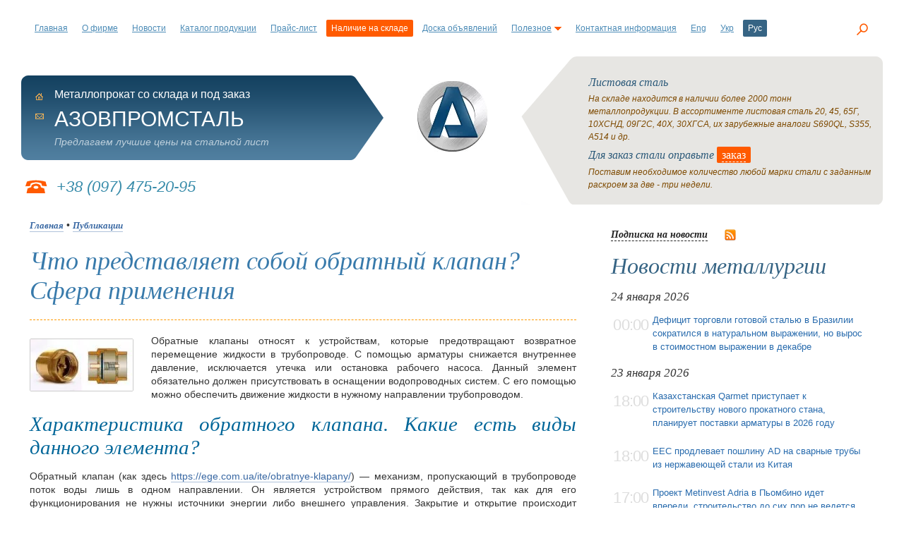

--- FILE ---
content_type: text/html; charset=UTF-8
request_url: https://www.azovpromstal.com/article/one/id/4968
body_size: 19718
content:
<!DOCTYPE html>
<html lang="ru">
<head>
<base href="https://www.azovpromstal.com"/>
<meta http-equiv="Content-Type" content="text/html; charset=UTF-8"/>
<meta name="viewport" content="width=device-width, initial-scale=1">
<title>Что представляет собой обратный клапан? Сфера применения</title>
<meta name="description" content="Обратные клапаны относят к устройствам, которые предотвращают возвратное перемещение жидкости в трубопроводе. С помощью арматуры снижается внутреннее давление,"/>
<meta property="og:locale" content="ru"/>
<meta property="og:type" content="article"/>
<meta property="og:title" content="Что представляет собой обратный клапан? Сфера применения"/>
<meta property="og:description" content="Обратные клапаны относят к устройствам, которые предотвращают возвратное перемещение жидкости в трубопроводе. С помощью арматуры снижается внутреннее давление,"/>
<meta property="og:url" content="/article/one/id/4968"/>
<meta property="og:site_name" content="Азовпромсталь"/>
<meta property="article:publisher" content="https://www.facebook.com/azovpromstal.mariupol/"/>
<meta property="article:published_time" content="2020-08-14T15:28"/><meta property="og:image" content="img/2020/08/250/krasnet1597408151.jpg"/><meta property="og:image:width" content="145"/>
<meta property="og:image:height" content="73"/><meta name="twitter:card" content="summary"/>
<meta name="twitter:description" content="Обратные клапаны относят к устройствам, которые предотвращают возвратное перемещение жидкости в трубопроводе. С помощью арматуры снижается внутреннее давление,"/>
<meta name="twitter:title" content="Что представляет собой обратный клапан? Сфера применения"/>
<meta name="twitter:image" content="img/2020/08/250/krasnet1597408151.jpg"/>
<meta name="google-site-verification" content="sKMv9CH7iHtQSoV_jWFAnzqUfdL-nkfQeZv0AK6RbHc"/>
<meta name='yandex-verification' content='5bd379b6e6177000'/>
<link rel="stylesheet" href="https://www.azovpromstal.com/A.bootstrap,,_css,,_bootstrap.min.css+style.css,Mcc.m_NBLgRXVA.css.pagespeed.cf.kcb3qZmQgk.css" type="text/css"/>

<link rel="icon" href="https://www.azovpromstal.com/favicon.ico" type="image/x-icon"/>
<link rel="icon" href="https://www.azovpromstal.com/xlogo_b.png.pagespeed.ic.0JOtUmnUa6.webp" type="image/png">
<link rel="alternate" hreflang="ru" href="https://www.azovpromstal.com/article/one/id/4968"/>
<link rel="alternate" hreflang="en" href="https://www.azovpromstal.com/article/one/id/4968?lng=en"/>
<link rel="alternate" hreflang="uk" href="https://www.azovpromstal.com/article/one/id/4968?lng=uk"/>
<link rel="alternate" hreflang="x-default" href="https://www.azovpromstal.com/article/one/id/4968"/>
<link rel="alternate" title="Новости рынка стали и металлопроката" href="https://www.azovpromstal.com/news/rss/" type="application/rss+xml"/>
<script async src="https://pagead2.googlesyndication.com/pagead/js/adsbygoogle.js?client=ca-pub-6745394377049592" crossorigin="anonymous"></script>
</head>
<body>
<header>
<div class="topmenu">
<nav class="navbar navbar-expand-lg navbar-light">
  <div class="container-fluid">
    <button class="navbar-toggler" type="button" data-bs-toggle="collapse" data-bs-target="#navbarNav" aria-controls="navbarNav" aria-expanded="false" aria-label="Toggle navigation">
      <span class="navbar-toggler-icon"></span>
    </button>
    <div class="collapse navbar-collapse" id="navbarNav">
<ul id="menu" class="navbar-nav">
<li class="nav-item"><a href="/">Главная</a></li>
<li class="nav-item"><a href="/firm/">О фирме</a></li>
<li class="nav-item"><a href="/news/">Новости</a></li>
<li class="nav-item"><a href="/catalog/">Каталог продукции</a></li>
<li><a href="/price/">Прайс-лист</a></li>
<li class="actstock nav-item"><a href="/stock/">Наличие на складе</a></li>
<li class="nav-item"><a href="/board/">Доска объявлений</a></li>
<li class="nav-item"><a href="javascript: void(0);" rel="nofollow">Полезное<img src="[data-uri]" alt=""/></a>
<ul>
<li class="sub"><a href="/plants/">Металлургические заводы Украины</a></li>
<li class="sub"><a href="/incoterms2000/">Инкотермс 2000</a></li>
<li class="sub"><a href="/gost/">ГОСТы на металлопрокат</a></li>
<li class="sub"><a href="/article/">Полезные статьи</a></li>
<li class="sub"><a href="/pages/index/id/3/">Металлопрокат</a></li>
<li class="sub"><a href="/pages/index/id/4/">Коммерческое предложение</a></li>
<li class="sub"><a href="/pages/index/id/11/">Зарубежные аналоги марок стали</a></li>
<li class="sub"><a href="/pages/index/id/5/">Услуги металлобазы</a></li>
<li class="sub"><a href="/pages/index/id/13/">Купим металлопрокат</a></li>
<li class="sub"><a href="/pages/index/id/18/">Вакансии</a></li>
</ul>
</li>
<li class="nav-item"><a href="/firm/cnt/">Контактная информация</a></li>
	<li class="nav-item">
<a href="#" onclick="return setAttr('lng','en')" class="lang">Eng</a>
</li>
<li class="nav-item">
<a href="#" onclick="return setAttr('lng','uk')" class="lang">Укр</a>
</li>
<li class="act nav-item">Рус</li>
</ul>

</div>
</div>
</nav>
</div>
<div class="search search-link"><a onclick="return false;" href="javascript:void(0);"><span class="icon-search"></span></a></div>
<div class="modal_search modal_white">
<div class="layout">
<div class="header_content">
<div class="close-link-search"><div><a onclick="return false;" href="javascript:void(0);"><span class="icon-close"></span></a></div></div>
</div>
<div class="layout_inner">
	<div class="search-container">
		<div class="search-form">
			<gcse:search></gcse:search>
		</div>
	</div>
</div>
</div>
</div>
<h3 class="mob-logo">АЗОВПРОМСТАЛЬ</h3>
</header>
<main>
<div class="container">
  <div class="row">
<table width="100%" border="0" cellspacing="0" cellpadding="0" class="dn">
<tr> 
<td height="210" valign="top" align="left" style="padding-top:27px;" width="42%">
<table width="100%" border="0" cellspacing="0" cellpadding="0">
<tr>
<td width="42%" align="left" class="site">
<img src="[data-uri]" alt=""/><div class="c-site">
<div class="pikm">
<ul>
<li><a href="/" class="home" title="На главную"></a></li>
<li><a href="/cdn-cgi/l/email-protection#adccc1c8c6dedfd8deedd8c6df83c3c8d9" class="mail" title="Отправить письмо" rel="nofollow"><img src="[data-uri]" width="12" height="12" alt="send"/></a></li>
</ul>
</div>
<div class="firm">Металлопрокат со склада и под заказ</div>
<div class="firm-n">АЗОВПРОМСТАЛЬ</div>
<div class="firm-a">Предлагаем лучшие цены на стальной лист</div>
</div>
</td>
</tr>
</table>
<div class="phon">+38 (097) 475-20-95</div>
</td>
<td height="210" valign="top" width="16%" align="center" style="padding-top:35px;">
<a href="/">
<img src="[data-uri]" alt="Азовпромсталь"/></a>
</td>
<td height="210" valign="top" width="42%">
<table width="100%" border="0" cellspacing="0" cellpadding="0">
<tr>
<td width="95" height="210">
<img src="[data-uri]" alt=""/>
</td>
<td class="topr" height="210">
<ul class="op">
<li><div class="zag">
<h2>Листовая сталь</h2>
</div>
На складе находится в наличии более 2000 тонн металлопродукции. В ассортименте листовая сталь 20, 45, 65Г, 10ХСНД, 09Г2С, 40Х, 30ХГСА, их зарубежные аналоги S690QL, S355, A514 и др. </li>
<li><div class="zag">
<h2>Для заказ стали оправьте <div class="zk"><a href="javascript:window.open('/order/', '', 'width=600,  height=600, resizable=no, scrollbars=yes'); void(0);" class="wtp">заказ</a></div></h2>
</div>
Поставим необходимое количество любой марки стали с заданным раскроем за две - три недели.</li>
</ul>
</td>
</tr>
</table>
</td>
</tr>
</table>
</div>
</div>
<div class="container">
<div class="row">
<div class="col-12 col-md-8 col-sm-12">
<article class="blog-post cp">
<div itemscope itemtype="https://schema.org/Article">
<link itemprop="mainEntityOfPage" itemscope href="/article/one/id/4968"/>
<div xmlns:v="https://rdf.data-vocabulary.org/#"><span typeof="v:Breadcrumb">
<a href="/" rel="v:url" property="v:title" class="bl14">Главная</a> &#8226; <span typeof="v:Breadcrumb"><a href="/article/" rel="v:url" property="v:title" class="bl14"><span itemprop="articleSection">Публикации</span></a></div>
   
<h1 itemprop="headline">Что представляет собой обратный клапан? Сфера применения</h1>
   
<div itemprop="image" itemscope itemtype="https://schema.org/ImageObject">
<figure>                                                        
      <img itemprop="url contentUrl" src="[data-uri]" alt="Что представляет собой обратный клапан? Сфера применения" class="news"/>
      <meta itemprop="width" content="145"/>
      <meta itemprop="height" content="73"/>
</figure>
</div>
          
			<div itemprop="articleBody">
<p style="text-align: justify;">Обратные клапаны относят к устройствам, которые предотвращают возвратное перемещение жидкости в трубопроводе. С помощью арматуры снижается внутреннее давление, исключается утечка или остановка рабочего насоса. Данный элемент обязательно должен присутствовать в оснащении водопроводных систем. С его помощью можно обеспечить движение жидкости в нужному направлении трубопроводом.</p>

<h2 style="text-align: justify;">Характеристика обратного клапана. Какие есть виды данного элемента?</h2>

<p style="text-align: justify;">Обратный клапан (как здесь <a href="https://ege.com.ua/ite/obratnye-klapany/">https://ege.com.ua/ite/obratnye-klapany/</a>) &mdash; механизм, пропускающий в трубопроводе поток воды лишь в одном направлении. Он является устройством прямого действия, так как для его функционирования не нужны источники энергии либо внешнего управления. Закрытие и открытие происходит вследствие того, что вода движется сквозь него.</p>

<p style="text-align: justify;">Как же этот механизм функционирует? Принцип работы основан в том, что сначала клапан обратный перекрывается: в следствие действия пружины его перекрывает захлопка. В случае возрастания на входе давления воды, данный механизм открывается, после чего пропускает сквозь себя поток воды. Если давление упало, устройство снова закрывается. Это происходит потому что давление на выходе и входе является одинаковым, а значит силы пружины вполне достаточно для закрытия механизма. Со стороны выходного отверстия аппарата захлопку происходит давление воды. Это не дает ей возможности открыться.</p>

<p style="text-align: justify;">Обратные клапаны, можно классифицировать следующим образом:</p>

<ul>
	<li style="text-align: justify;">шаровые;</li>
	<li style="text-align: justify;">поворотные;</li>
	<li style="text-align: justify;">двухстворчатые;</li>
	<li style="text-align: justify;">пружинные;</li>
	<li style="text-align: justify;">дисковые.</li>
</ul>

<h2 style="text-align: justify;">Какую работу выполняют обратные клапаны? В чем их преимущество?</h2>

<p style="text-align: justify;">Первым вопросом, который зададут люди, не знающие о данном элементе &mdash; зачем он нужен и насколько Важен? Основной функцией, которую выполняет обратный клапан, является защита системы водоснабжения. Все дело в критических параметрах потоков жидкости, которая транспортируется по трубопроводу. Чаще всего проблемы возникают из-за остановки насосной установки. Это способно спровоцировать поломку.</p>

<p style="text-align: justify;">Вышеуказанные аппараты имеют не одно преимущество. Они компакты, легко демонтируются или устанавливаются, даже если речь идет об аварийной обстановке. Благодарю основному материалу, из которого производят механизм, чугуну, показатели прочности являются довольно высокими. Установка возможна как в вертикальном, так и в горизонтальном положении.</p>

<p style="text-align: justify;">Если Вы подбираете данный аппарат в магазине, ориентируйтесь не на стоимость. Вам должны быть интересны технические характеристики &mdash; давление в трубопроводе и диаметр трубы.</p>
</div>
<br/><br/>
<div class="addcoment">
<script data-cfasync="false" src="/cdn-cgi/scripts/5c5dd728/cloudflare-static/email-decode.min.js"></script><script src="https://yastatic.net/share2/share.js"></script>
<div class="ya-share2" data-curtain data-color-scheme="whiteblack" data-services="messenger,vkontakte,telegram,twitter,viber,whatsapp" style="max-width: 50%; float: left; margin-bottom: -25px; margin-left: -40px; margin-top: 8px;"></div>
<div class="fr">	
<table>
<tr>
<td>	
<div itemprop="publisher" itemscope itemtype="https://schema.org/Organization">
<div itemprop="logo" itemscope itemtype="https://schema.org/ImageObject">
<img alt="Азовпромсталь" itemprop="image url" src="[data-uri]" class="newsrl"/> <meta itemprop="width" content="100"/>
<meta itemprop="height" content="100"/>
</div>
        <meta itemprop="telephone" content="+38(098)303-38-53"/>
        <meta itemprop="address" content="Украина"/>
        <meta itemprop="name" content="Азовпромсталь"/>
    </div>
	</td><td>
<span itemprop="author" itemscope itemtype="https://schema.org/Person"><span itemprop="name">Азовпромсталь<sup><small>®</small></sup></span></span><br>
<span class="data" itemprop="datePublished" content="2020-08-14T15:28">
    14 августа 2020 г. 15:28</span>	
<meta itemprop="dateModified" content="2020-08-14T15:28"/>
</td>
</tr>
</table>
</div>
</div></article>
</div>
<div class="col-12 col-md-4 col-sm-12">
<div class="news-in">
<a href="javascript:window.open('/sub/', '', 'width=500,  height=250, resizable=no, scrollbars=no'); void(0);" class="bl14" rel="nofollow">Подписка на новости</a> <span class="rss"><a href="/rss" target="_blank" rel="nofollow"><img src="[data-uri]" align="middle" title="RSS лента" alt="RSS"/></a></span>
<h2><a href="/news/" style="color: #366484; text-decoration:none;">Новости металлургии</a></h2>
<ul>
<li class="margin_but_5"><div class="news_date">24 января 2026</div></li><li><table width="100%" border="0" cellspacing="0" cellpadding="3"><tr><td width="15%" class="time_news">
00:00</td><td width="85%">
<a href="/news/one/id/13349">Дефицит торговли готовой сталью в Бразилии сократился в натуральном выражении, но вырос в стоимостном выражении в декабре</a></td></tr></table>
</li> 
<li class="margin_but_5"><div class="news_date">23 января 2026</div></li><li><table width="100%" border="0" cellspacing="0" cellpadding="3"><tr><td width="15%" class="time_news">
18:00</td><td width="85%">
<a href="/news/one/id/13348">Казахстанская Qarmet приступает к строительству нового прокатного стана, планирует поставки арматуры в 2026 году</a></td></tr></table>
</li> 
<li><table width="100%" border="0" cellspacing="0" cellpadding="3"><tr><td width="15%" class="time_news">
18:00</td><td width="85%">
<a href="/news/one/id/13347">EEC продлевает пошлину AD на сварные трубы из нержавеющей стали из Китая</a></td></tr></table>
</li> 
<li><table width="100%" border="0" cellspacing="0" cellpadding="3"><tr><td width="15%" class="time_news">
17:00</td><td width="85%">
<a href="/news/one/id/13346">Проект Metinvest Adria в Пьомбино идет впереди, строительство до сих пор не ведется на фоне финансирования и разрешительных вопросов</a></td></tr></table>
</li> 
<li><table width="100%" border="0" cellspacing="0" cellpadding="3"><tr><td width="15%" class="time_news">
17:00</td><td width="85%">
<a href="/news/one/id/13345">Мировое производство сырой стали снизилось на два процента в 2025 году</a></td></tr></table>
</li> 
<li><table width="100%" border="0" cellspacing="0" cellpadding="3"><tr><td width="15%" class="time_news">
16:00</td><td width="85%">
<a href="/news/one/id/13344">Fortescue зафиксировала самые высокие в первом полугодии поставки железной руды в первом полугодии 2025-26 финансового года</a></td></tr></table>
</li> 
<li><table width="100%" border="0" cellspacing="0" cellpadding="3"><tr><td width="15%" class="time_news">
16:00</td><td width="85%">
<a href="/news/one/id/13343">Экспорт стали из Индии вырос на 4 процента в годовом исчислении в 2025 году, поставки достигли 4-летнего максимума во втором полугодии</a></td></tr></table>
</li> 
<li><table width="100%" border="0" cellspacing="0" cellpadding="3"><tr><td width="15%" class="time_news">
16:00</td><td width="85%">
<a href="/news/one/id/13342">Alcoa увеличила чистую прибыль на 12%</a></td></tr></table>
</li> 
  
   </ul>
<a href="/news/" class="bl14">Все новости</a>

<h2><a href="/article/" style="color: #366484; text-decoration:none;">Публикации</a></h2>
<ul>
<li><table width="100%" border="0" cellspacing="0" cellpadding="3"><tr><td width="15%" class="time_news">
25.01</td><td width="85%">
<a href="/article/one/id/7328">От идеи до готовой конструкции: преимущества полного цикла металлообработки в Украине</a></td></tr></table>
</li> 
   <li><table width="100%" border="0" cellspacing="0" cellpadding="3"><tr><td width="15%" class="time_news">
25.01</td><td width="85%">
<a href="/article/one/id/7327">Трансфер для груп: Коли варто замовити Mercedes Sprinter або V-Class</a></td></tr></table>
</li> 
   <li><table width="100%" border="0" cellspacing="0" cellpadding="3"><tr><td width="15%" class="time_news">
16.01</td><td width="85%">
<a href="/article/one/id/7326">Морская рыбалка в Хиккадуве, Шри-Ланка - рыбалка на море, океан и пресные воды западного побережья</a></td></tr></table>
</li> 
   <li><table width="100%" border="0" cellspacing="0" cellpadding="3"><tr><td width="15%" class="time_news">
13.01</td><td width="85%">
<a href="/article/one/id/7325">Организация и проведение корпоративных мероприятий: почему профессиональное event-агентство — реальный лайфхак</a></td></tr></table>
</li> 
   <li><table width="100%" border="0" cellspacing="0" cellpadding="3"><tr><td width="15%" class="time_news">
09.01</td><td width="85%">
<a href="/article/one/id/7324">Ошибки при строительстве из керамических блоков</a></td></tr></table>
</li> 
       
   </ul>
<a href="/article/" class="bl14">Все публикации</a>
<br/>
<br/>
</div>
</div>
<div class="blokbn">
<ul class="bnr">
<li><a href="/catalog/" class="bl18"><img src="[data-uri]" alt="Каталог"/><br/><span class="lk">Каталог<br/>продукции</span></a></li>
<li><a href="/price/" class="bl18"><img src="/i/xbn2.gif.pagespeed.ic.vNQNaKDK1_.webp" width="93" height="114" alt="Объявления"/><br/><span class="lk">Прайс-лист<br/>на сталь</span></a></li>
<li><a href="/stock/" class="bl18"><img src="[data-uri]" alt="Склад металла"/><br/><span class="lk">Наличие<br/>на складе</span></a></li>
<li><a href="/act/" class="or18"><img src="[data-uri]" alt="Акции и скидки"/><br/><span class="lk">Скидки<br/>и акции</span></a></li>
</ul>
</div>
</div>
</div>
</main>
<footer>
<div class="container">
<div class="row row-cols-1 row-cols-sm-1 row-cols-md-1 row-cols-lg-2 g-2">
<div class="col">
<div id="topbox">
<b class="r10"></b>
<b class="r7"></b>
<b class="r5"></b>
<b class="r4"></b>
<b class="r3"></b>
<b class="r2"></b>
<b class="r2"></b>
<b class="r1"></b>
<b class="r1"></b>
<b class="r1"></b>
<div class="namepage">
<h3>АЗОВПРОМСТАЛЬ</h3>
<p>Предлагаем металлопрокат разных марок стали в широком ассортименте со склада и под заказ по оптимальным ценам.</p>
 
 
&copy; <small>2001-2026  Все права защищены.</small>
</div>
<b class="r1"></b>
<b class="r1"></b>
<b class="r1"></b>
<b class="r2"></b>
<b class="r2"></b>
<b class="r3"></b>
<b class="r4"></b>
<b class="r5"></b>
<b class="r7"></b>
<b class="r10"></b>
</div>
</div>
<div class="col">
<div class="rp">
Материалы сайта предназначены для аудитории 18+. При цитировании электронными СМИ обязательно размещение активной, открытой для индексации ссылки на источник. Мнение редакции сайта может не совпадать с мнением авторов. 
</div>
<div class="topmenu" style="margin: 10px 0 35px 0; width: 100%; float: left;">
<ul id="menu">
<li><a href="/">Главная</a></li>
<li><a href="/news/">Новости</a></li>
<li><a href="/catalog/">Каталог</a></li>
<li><a href="/price/">Прайс-лист</a></li>
<li><a href="/board/">Объявления</a></li>
<li><a href="/stock/">Склад</a></li>
<li><a href="javascript:scroll(0,0);" rel="nofollow">Наверх</a></li>

</ul>
</div>
<!--noindex-->
<!-- I.UA counter -->
<a onclick="this.href='https://i.ua/r.php?72222';" target="_blank" rel="nofollow"><script type="text/javascript" language="javascript">iS='<img src="//r.i.ua/s?u72222&p65&n'+Math.random();iD=document;iD.cookie="iua=1";if(iD.cookie)iS+='&c1';iS+='&d'+(screen.colorDepth?screen.colorDepth:screen.pixelDepth)+"&w"+screen.width+'&h'+screen.height;iT=iD.referrer.slice(7);iH=window.location.href.slice(7);((iI=iT.indexOf('/'))!=-1)?(iT=iT.substring(0,iI)):(iI=iT.length);if(iT!=iH.substring(0,iI))iS+='&f'+escape(iD.referrer.slice(7));iS+='&r'+escape(iH);iD.write(iS+'" border="0" width="88" height="31" />');</script></a>
<!-- End of I.UA counter -->

<!--LiveInternet counter-->
<script type="text/javascript">document.write("<a href='//www.liveinternet.ru/click' "+"target='_blank' rel='nofollow'><img src='//counter.yadro.ru/hit?t14.1;r"+escape(document.referrer)+((typeof(screen)=="undefined")?"":";s"+screen.width+"*"+screen.height+"*"+(screen.colorDepth?screen.colorDepth:screen.pixelDepth))+";u"+escape(document.URL)+";"+Math.random()+"' alt='' title='LiveInternet: показано число просмотров за 24"+" часа, посетителей за 24 часа и за сегодня' "+"border='0' width='88' height='31'><\/a>")</script>
<!--/LiveInternet-->
<!-- Yandex.Metrika informer -->
<a href="https://metrika.yandex.ru/stat/?id=23605027&amp;from=informer" target="_blank" rel="nofollow"><img src="https://metrika-informer.com/informer/23605027/3_0_FFFFFFFF_EFEFEFFF_0_pageviews" style="width:88px; height:31px; border:0;" alt="Яндекс.Метрика" title="Яндекс.Метрика: данные за сегодня (просмотры, визиты и уникальные посетители)"/></a>
<!-- /Yandex.Metrika informer -->

<!-- Yandex.Metrika counter -->
<script type="text/javascript">(function(m,e,t,r,i,k,a){m[i]=m[i]||function(){(m[i].a=m[i].a||[]).push(arguments)};m[i].l=1*new Date();for(var j=0;j<document.scripts.length;j++){if(document.scripts[j].src===r){return;}}k=e.createElement(t),a=e.getElementsByTagName(t)[0],k.async=1,k.src=r,a.parentNode.insertBefore(k,a)})(window,document,"script","https://mc.webvisor.org/metrika/tag_ww.js","ym");ym(23605027,"init",{clickmap:true,trackLinks:true,accurateTrackBounce:true});</script>
<!-- /Yandex.Metrika counter -->
<!--/noindex-->
</div>
</div>
</div>
</footer>
<script src="https://ajax.googleapis.com/ajax/libs/jquery/3.5.1/jquery.min.js"></script>
<script src="https://www.azovpromstal.com/korzina,_wicart.js+js,_mainjs.js.pagespeed.jc.zr1uD1opqt.js"></script><script>eval(mod_pagespeed_s1T5sw2g_q);</script>
<script>eval(mod_pagespeed_20IkjNCr9I);</script>
<script src="https://www.azovpromstal.com/bootstrap/js/bootstrap.bundle.min.js.pagespeed.jm.8FPSQZSowO.js"></script>
<!-- 8fc4c59b41567095 -->
<!-- 87ca85ca -->
<script type="text/javascript">(function(){var cx='015140925924606369617:k2rvu-2axu0';var gcse=document.createElement('script');gcse.type='text/javascript';gcse.async=true;gcse.src='https://cse.google.com/cse.js?cx='+cx;var s=document.getElementsByTagName('script')[0];s.parentNode.insertBefore(gcse,s);})();</script>
<!-- Global site tag (gtag.js) - Google Analytics -->
<script async src="https://www.googletagmanager.com/gtag/js?id=UA-12452131-1"></script>
<script>window.dataLayer=window.dataLayer||[];function gtag(){dataLayer.push(arguments);}gtag('js',new Date());gtag('config','UA-12452131-1');</script>
</body>
</html>

--- FILE ---
content_type: text/html; charset=utf-8
request_url: https://www.google.com/recaptcha/api2/aframe
body_size: 113
content:
<!DOCTYPE HTML><html><head><meta http-equiv="content-type" content="text/html; charset=UTF-8"></head><body><script nonce="6ucCgqozsf4p5KWw62oI7g">/** Anti-fraud and anti-abuse applications only. See google.com/recaptcha */ try{var clients={'sodar':'https://pagead2.googlesyndication.com/pagead/sodar?'};window.addEventListener("message",function(a){try{if(a.source===window.parent){var b=JSON.parse(a.data);var c=clients[b['id']];if(c){var d=document.createElement('img');d.src=c+b['params']+'&rc='+(localStorage.getItem("rc::a")?sessionStorage.getItem("rc::b"):"");window.document.body.appendChild(d);sessionStorage.setItem("rc::e",parseInt(sessionStorage.getItem("rc::e")||0)+1);localStorage.setItem("rc::h",'1769356482426');}}}catch(b){}});window.parent.postMessage("_grecaptcha_ready", "*");}catch(b){}</script></body></html>